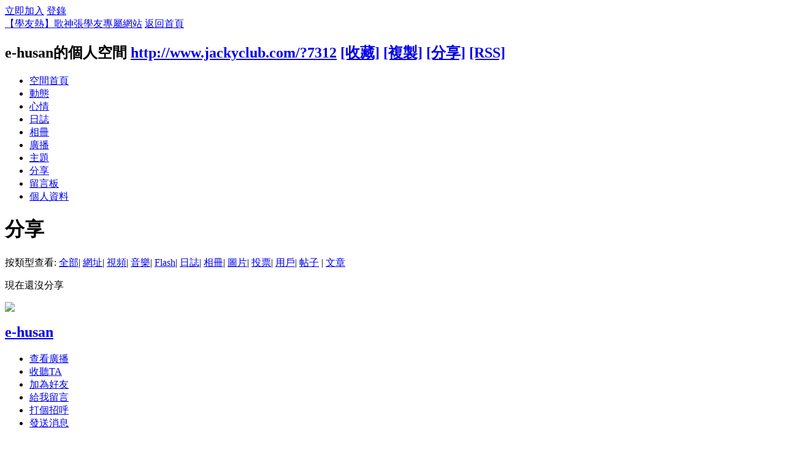

--- FILE ---
content_type: text/html; charset=utf-8
request_url: http://www.jackyclub.com/home.php?mod=space&uid=7312&do=share&view=me&from=space&type=space
body_size: 15102
content:
<!DOCTYPE html PUBLIC "-//W3C//DTD XHTML 1.0 Transitional//EN" "http://www.w3.org/TR/xhtml1/DTD/xhtml1-transitional.dtd">
<html xmlns="http://www.w3.org/1999/xhtml">
<head>
<meta http-equiv="Content-Type" content="text/html; charset=utf-8" />
<title>e-husan的分享  【學友熱】歌神張學友專屬網站</title>

<meta name="keywords" content="e-husan的分享" />
<meta name="description" content="e-husan的分享 ,【學友熱】歌神張學友專屬網站" />
<meta name="generator" content="Discuz! X2.5" />
<meta name="author" content="Discuz! Team and Comsenz UI Team" />
<meta name="copyright" content="2001-2012 Comsenz Inc." />
<meta name="MSSmartTagsPreventParsing" content="True" />
<meta http-equiv="MSThemeCompatible" content="Yes" />
<base href="http://www.jackyclub.com/" /><link rel="stylesheet" type="text/css" href="data/cache/style_4_common.css?ck5" /><link rel="stylesheet" type="text/css" href="data/cache/style_4_home_space.css?ck5" /><script type="text/javascript">var STYLEID = '4', STATICURL = 'static/', IMGDIR = 'template/lightsail_yyxy/extend/img', VERHASH = 'ck5', charset = 'utf-8', discuz_uid = '0', cookiepre = '1N1r_2132_', cookiedomain = '', cookiepath = '/', showusercard = '1', attackevasive = '0', disallowfloat = 'usergroups', creditnotice = '1|金幣|', defaultstyle = '', REPORTURL = 'aHR0cDovL3d3dy5qYWNreWNsdWIuY29tL2hvbWUucGhwP21vZD1zcGFjZSZ1aWQ9NzMxMiZkbz1zaGFyZSZ2aWV3PW1lJmZyb209c3BhY2UmdHlwZT1zcGFjZQ==', SITEURL = 'http://www.jackyclub.com/', JSPATH = 'static/js/';</script>
<script src="static/js/common.js?ck5" type="text/javascript"></script>
<script src="static/js/home.js?ck5" type="text/javascript"></script>
<link rel="stylesheet" type="text/css" href="data/cache/style_4_css_space.css?ck5" />
<link id="style_css" rel="stylesheet" type="text/css" href="static/space/t1/style.css?ck5">
<style id="diy_style"></style>
</head>

<body id="space" onkeydown="if(event.keyCode==27) return false;">
<div id="append_parent"></div>
<div id="ajaxwaitid"></div>


<div id="toptb" class="cl">
<div class="y">
<a href="member.php?mod=jackyre">立即加入</a>
<a href="member.php?mod=logging&amp;action=login" onclick="showWindow('login', this.href)">登錄</a>
</div>
<div class="z">
<a href="./" title="【學友熱】歌神張學友專屬網站" class="xw1">【學友熱】歌神張學友專屬網站</a>
<a href="http://www.jackyclub.com/home.php?mod=space&amp;do=home" id="navs" class="showmenu" onmouseover="showMenu(this.id);">返回首頁</a>
</div>
</div>
<div id="hd" class="wp cl">

<h2 id="spaceinfoshow"><strong id="spacename" class="mbn">
e-husan的個人空間</strong>
<span class="xs0 xw0">
<a id="domainurl" href="http://www.jackyclub.com/?7312" onclick="setCopy('http://www.jackyclub.com/?7312', '空間地址複製成功');return false;">http://www.jackyclub.com/?7312</a>
<a href="javascript:;" onclick="addFavorite(location.href, document.title)">[收藏]</a>
<a id="domainurl" href="http://www.jackyclub.com/?7312" onclick="setCopy('http://www.jackyclub.com/?7312', '空間地址複製成功');return false;">[複製]</a>
<a id="share_space" href="home.php?mod=spacecp&amp;ac=share&amp;type=space&amp;id=7312" onclick="showWindow(this.id, this.href, 'get', 0);">[分享]</a>
<a href="http://www.jackyclub.com/home.php?mod=rss&amp;uid=7312">[RSS]</a>
</span>
<span id="spacedescription" class="xs1 xw0 mtn"></span>
</h2><div id="nv">
<ul>
<li><a href="http://www.jackyclub.com/home.php?mod=space&amp;uid=7312&amp;do=index">空間首頁</a></li>
<li><a href="http://www.jackyclub.com/home.php?mod=space&amp;uid=7312&amp;do=home&amp;view=me&amp;from=space">動態</a></li>
<li><a href="http://www.jackyclub.com/home.php?mod=space&amp;uid=7312&amp;do=doing&amp;view=me&amp;from=space">心情</a></li>
<li><a href="http://www.jackyclub.com/home.php?mod=space&amp;uid=7312&amp;do=blog&amp;view=me&amp;from=space">日誌</a></li>
<li><a href="http://www.jackyclub.com/home.php?mod=space&amp;uid=7312&amp;do=album&amp;view=me&amp;from=space">相冊</a></li>
<li><a href="http://www.jackyclub.com/home.php?mod=follow&amp;uid=7312&amp;do=view">廣播</a></li>
<li><a href="http://www.jackyclub.com/home.php?mod=space&amp;uid=7312&amp;do=thread&amp;view=me&amp;from=space">主題</a></li>
<li><a href="http://www.jackyclub.com/home.php?mod=space&amp;uid=7312&amp;do=share&amp;view=me&amp;from=space">分享</a></li>
<li><a href="http://www.jackyclub.com/home.php?mod=space&amp;uid=7312&amp;do=wall">留言板</a></li>
<li><a href="http://www.jackyclub.com/home.php?mod=space&amp;uid=7312&amp;do=profile">個人資料</a></li>
</ul>
</div></div>

<ul class="p_pop h_pop" id="mn_N8ccc_menu" style="display: none"><li><a href="http://www.jackyclub.com/forum.php?mod=forumdisplay&fid=34" hidefocus="true" >『友世紀』</a></li><li><a href="twow_novel-novel.html?fid=35&typeid=1" hidefocus="true" >『友專輯』</a></li><li><a href="http://www.jackyclub.com/forum.php?mod=forumdisplay&fid=36" hidefocus="true" >『友電影』</a></li><li><a href="http://www.jackyclub.com/forum.php?mod=forumdisplay&fid=39" hidefocus="true" >『電視廣播』</a></li></ul><ul id="navs_menu" class="p_pop topnav_pop" style="display:none;">                <li id="mn_portal" ><a href="http://www.jackyclub.com" hidefocus="true" title="Portal"  >首頁<span>Portal</span></a></li>                <li id="mn_forum" ><a href="http://www.jackyclub.com/forum.php" hidefocus="true" title="BBS"  >論壇<span>BBS</span></a></li>                <li id="mn_N12e2" ><a href="http://www.jackyclub.com/forum.php?mod=forumdisplay&fid=29" hidefocus="true"  >新聞</a></li>                <li id="mn_N5a72" ><a href="twow_novel-novel.html?fid=35&typeid=1" hidefocus="true"  >專輯</a></li>                                <li id="mn_N8ccc" ><a href="info1.html" hidefocus="true"  >資訊室</a></li>                                                                                                <li id="mn_home_13" ><a href="http://www.jackyclub.com/home.php?mod=space&do=album" hidefocus="true" title="Album"  >相冊<span>Album</span></a></li>                                                                                <li id="mn_Nb941" ><a href="https://cse.google.com/?cx=017377611738507296210%3Aeuuoeqvykkk&ie=UTF8&q=%E6%AD%8C%E8%A9%9E&sa=%E9%80%81%E5%87%BA%E6%9F%A5%E8%A9%A2#gsc.tab=0&gsc.q=%E6%AD%8C%E8%A9%9E&gsc.page=1" hidefocus="true" title="全站搜索" target="_blank"  >搜索<span>全站搜索</span></a></li></ul>
<ul id="myspace_menu" class="p_pop" style="display:none;">
    <li><a href="http://www.jackyclub.com/home.php?mod=space">我的空間</a></li><li><a href="http://www.jackyclub.com/forum.php?mod=guide&view=my" style="background-image:url(http://jackyclub.com/static/image/feed/thread_b.png) !important">帖子</a></li>
<li><a href="http://www.jackyclub.com/home.php?mod=space&do=favorite&view=me" style="background-image:url(http://jackyclub.com/static/image/feed/favorite_b.png) !important">收藏</a></li>
<li><a href="http://www.jackyclub.com/home.php?mod=task" style="background-image:url(http://jackyclub.com/static/image/feed/task_b.png) !important">任務</a></li>
<li><a href="http://www.jackyclub.com/home.php?mod=space&do=album" style="background-image:url(http://jackyclub.com/static/image/feed/album_b.png) !important">相冊</a></li>
<li><a href="http://www.jackyclub.com/home.php?mod=space&do=wall" style="background-image:url(http://jackyclub.com/static/image/feed/wall_b.png) !important">留言板</a></li>
<li><a href="http://www.jackyclub.com/forum.php?mod=guide" style="background-image:url(http://jackyclub.com/static/image/feed/guide_b.png) !important">導讀</a></li>
</ul>
<div id="ct" class="ct2 wp cl">
<div class="mn">
<div class="bm">
<div class="bm_h">
<h1 class="mt">分享</h1>
</div>
<div class="bm_c">
<p class="tbmu">
按類型查看:
<a href="http://www.jackyclub.com/home.php?mod=space&uid=7312&do=share&view=me&from=space&type=all">全部</a><span class="pipe">|</span>
<a href="http://www.jackyclub.com/home.php?mod=space&uid=7312&do=share&view=me&from=space&type=link">網址</a><span class="pipe">|</span>
<a href="http://www.jackyclub.com/home.php?mod=space&uid=7312&do=share&view=me&from=space&type=video">視頻</a><span class="pipe">|</span>
<a href="http://www.jackyclub.com/home.php?mod=space&uid=7312&do=share&view=me&from=space&type=music">音樂</a><span class="pipe">|</span>
<a href="http://www.jackyclub.com/home.php?mod=space&uid=7312&do=share&view=me&from=space&type=flash">Flash</a><span class="pipe">|</span>
<a href="http://www.jackyclub.com/home.php?mod=space&uid=7312&do=share&view=me&from=space&type=blog">日誌</a><span class="pipe">|</span>
<a href="http://www.jackyclub.com/home.php?mod=space&uid=7312&do=share&view=me&from=space&type=album">相冊</a><span class="pipe">|</span>
<a href="http://www.jackyclub.com/home.php?mod=space&uid=7312&do=share&view=me&from=space&type=pic">圖片</a><span class="pipe">|</span>
<a href="http://www.jackyclub.com/home.php?mod=space&uid=7312&do=share&view=me&from=space&type=poll">投票</a><span class="pipe">|</span>
<a href="http://www.jackyclub.com/home.php?mod=space&uid=7312&do=share&view=me&from=space&type=space" class="a">用戶</a><span class="pipe">|</span>
<a href="http://www.jackyclub.com/home.php?mod=space&uid=7312&do=share&view=me&from=space&type=thread">帖子</a>
<span class="pipe">|</span>
<a href="http://www.jackyclub.com/home.php?mod=space&uid=7312&do=share&view=me&from=space&type=article">文章</a>
</p>
<ul id="share_ul" class="el sl"></ul>
<p class="emp">現在還沒分享</p>
</div>
</div>
</div>
<div class="sd"><div id="pcd" class="bm cl"><div class="bm_c">
<div class="hm">
<p><a href="http://www.jackyclub.com/home.php?mod=space&amp;uid=7312"><img src="http://yes.moreward.com/uc_server/avatar.php?uid=7312&size=middle" /></a></p>
<h2 class="xs2"><a href="http://www.jackyclub.com/home.php?mod=space&amp;uid=7312">e-husan</a></h2>
</div>
<ul class="xl xl2 cl ul_list">
<li class="ul_broadcast"><a href="http://www.jackyclub.com/home.php?mod=space&amp;uid=7312">查看廣播</a></li>
<li class="ul_flw"><a id="followmod" onclick="showWindow(this.id, this.href, 'get', 0);" href="home.php?mod=spacecp&amp;ac=follow&amp;op=add&amp;hash=ad2330c4&amp;fuid=7312">收聽TA</a>
</li>
<li class="ul_add"><a href="http://www.jackyclub.com/home.php?mod=spacecp&amp;ac=friend&amp;op=add&amp;uid=7312&amp;handlekey=addfriendhk_7312" id="a_friend_li_7312" onclick="showWindow(this.id, this.href, 'get', 0);">加為好友</a></li>
<li class="ul_contect"><a href="http://www.jackyclub.com/home.php?mod=space&amp;uid=7312&amp;do=wall">給我留言</a></li>
<li class="ul_poke"><a href="http://www.jackyclub.com/home.php?mod=spacecp&amp;ac=poke&amp;op=send&amp;uid=7312&amp;handlekey=propokehk_7312" id="a_poke_7312" onclick="showWindow(this.id, this.href, 'get', 0);">打個招呼</a></li>

<li class="ul_pm"><a href="http://www.jackyclub.com/home.php?mod=spacecp&amp;ac=pm&amp;op=showmsg&amp;handlekey=showmsg_7312&amp;touid=7312&amp;pmid=0&amp;daterange=2" id="a_sendpm_7312" onclick="showWindow('showMsgBox', this.href, 'get', 0)">發送消息</a></li>
</ul>
</div>
</div>
</div>
<script type="text/javascript">
function succeedhandle_followmod(url, msg, values) {
var fObj = $('followmod');
if(values['type'] == 'add') {
fObj.innerHTML = '取消收聽';
fObj.href = 'home.php?mod=spacecp&ac=follow&op=del&fuid='+values['fuid'];
} else if(values['type'] == 'del') {
fObj.innerHTML = '收聽TA';
fObj.href = 'home.php?mod=spacecp&ac=follow&op=add&hash=ad2330c4&fuid='+values['fuid'];
}
}
</script></div>
</div>



<script type="text/javascript">
function succeedhandle_shareadd(url, msg, values) {
share_add(values['sid']);
}
</script></div>
<div class="x_both"></div>

 
     


<div class="x_bottom_c" id="itemcontent">
  <div class="x_bottom_c1">
    <div id="flk" class="y" style="margin-top:25px">
      <p> 
        <a href="http://www.jackyclub.com/forum.php?mobile=yes" >手機版</a> | <a href="http://www.jackyclub.com/archiver/" >文字版</a> |  
        <strong id="xs_1"><a href="http://www.jackyclub.com/" target="_blank">【學友熱】Jacky Fever Club</a></strong> 
         
         
        &nbsp;&nbsp;<span id="tcss"></span><script type="text/javascript" src="http://tcss.qq.com/ping.js?v=1VERHASH" charset="utf-8"></script><script type="text/javascript" reload="1">pgvMain({"discuzParams":{"r2":"19346213","ui":0,"rt":"home","md":"space","pn":1,"qq":"000"},"extraParams":""});</script><script>
  (function(i,s,o,g,r,a,m){i['GoogleAnalyticsObject']=r;i[r]=i[r]||function(){
  (i[r].q=i[r].q||[]).push(arguments)},i[r].l=1*new Date();a=s.createElement(o),
  m=s.getElementsByTagName(o)[0];a.async=1;a.src=g;m.parentNode.insertBefore(a,m)
  })(window,document,'script','//www.google-analytics.com/analytics.js','ga');

  ga('create', 'UA-16982503-1', 'auto');
  ga('require', 'displayfeatures');
  ga('send', 'pageview');

</script>
<script async src="//pagead2.googlesyndication.com/pagead/js/adsbygoogle.js"></script>
<script>
  (adsbygoogle = window.adsbygoogle || []).push({
    google_ad_client: "ca-pub-2315934691255098",
    enable_page_level_ads: true
  });
</script> 
      </p>
      <p class="xs0"> GMT+8, 2026-1-10 06:14 <span id="debuginfo"> 
        , Processed in 2.107655 second(s), 12 queries 
        . 
         
        </span> </p>
    </div>
    <div id="frt">
      <div class="x_bottom_c2"> Copyright &copy; 2012 <strong><a href="http://www.jackyclub.com" target="_blank">學友熱 Jacky Fever Club</a></strong> | <strong>技術支持|LIGHTSAIL視覺<!-- 版權可以改，但請保留技術支持哦--></strong></div>
      <p>Powered by <strong><a href="http://www.discuz.net" target="_blank">Discuz!</a></strong> <em>X2.5</em></p>
    </div>
     
     
  </div>
</div>
<div id="g_upmine_menu" class="tip tip_3" style="display:none;">
  <div class="tip_c"> 積分 0, 距離下一級還需  積分 </div>
  <div class="tip_horn"></div>
</div>
 
 

 
 

 

 
<script src="home.php?mod=misc&ac=sendmail&rand=1767996891" type="text/javascript"></script> 
 

 

 

 
 
 
  

<div id="x_scroll">
<div class="x_scroll_c" title="返回頂部"></div>
<div class="x_scroll_b"><a   onclick="showWindow('newthread', 'forum.php?mod=post&action=newthread&fid=0')" title="!send_posts!"></a>
</div></div>
<span id="scrolltop" onclick="window.scrollTo('0','0')">回頂部</span> 
<script type="text/javascript">_attachEvent(window, 'scroll', function(){showTopLink();});</script> 
 
<script src="./template/lightsail_yyxy/extend/js/jquery.control.min.js" type="text/javascript" type="text/javascript"></script>
<script type="text/javascript">
jq(function() {
jq(".qq_icon").hover(function() {
  jq(this).find("span").stop().animate({opacity: 1},300);
        },
    function() {
jq(this).find("span").stop().animate({opacity: 0},300);});	
});
jq("#xloading").fadeOut();
</SCRIPT> 
</body></html>

--- FILE ---
content_type: text/html; charset=utf-8
request_url: https://www.google.com/recaptcha/api2/aframe
body_size: 268
content:
<!DOCTYPE HTML><html><head><meta http-equiv="content-type" content="text/html; charset=UTF-8"></head><body><script nonce="1RSv2KK8evK3jMXdHgdaNw">/** Anti-fraud and anti-abuse applications only. See google.com/recaptcha */ try{var clients={'sodar':'https://pagead2.googlesyndication.com/pagead/sodar?'};window.addEventListener("message",function(a){try{if(a.source===window.parent){var b=JSON.parse(a.data);var c=clients[b['id']];if(c){var d=document.createElement('img');d.src=c+b['params']+'&rc='+(localStorage.getItem("rc::a")?sessionStorage.getItem("rc::b"):"");window.document.body.appendChild(d);sessionStorage.setItem("rc::e",parseInt(sessionStorage.getItem("rc::e")||0)+1);localStorage.setItem("rc::h",'1767996894604');}}}catch(b){}});window.parent.postMessage("_grecaptcha_ready", "*");}catch(b){}</script></body></html>